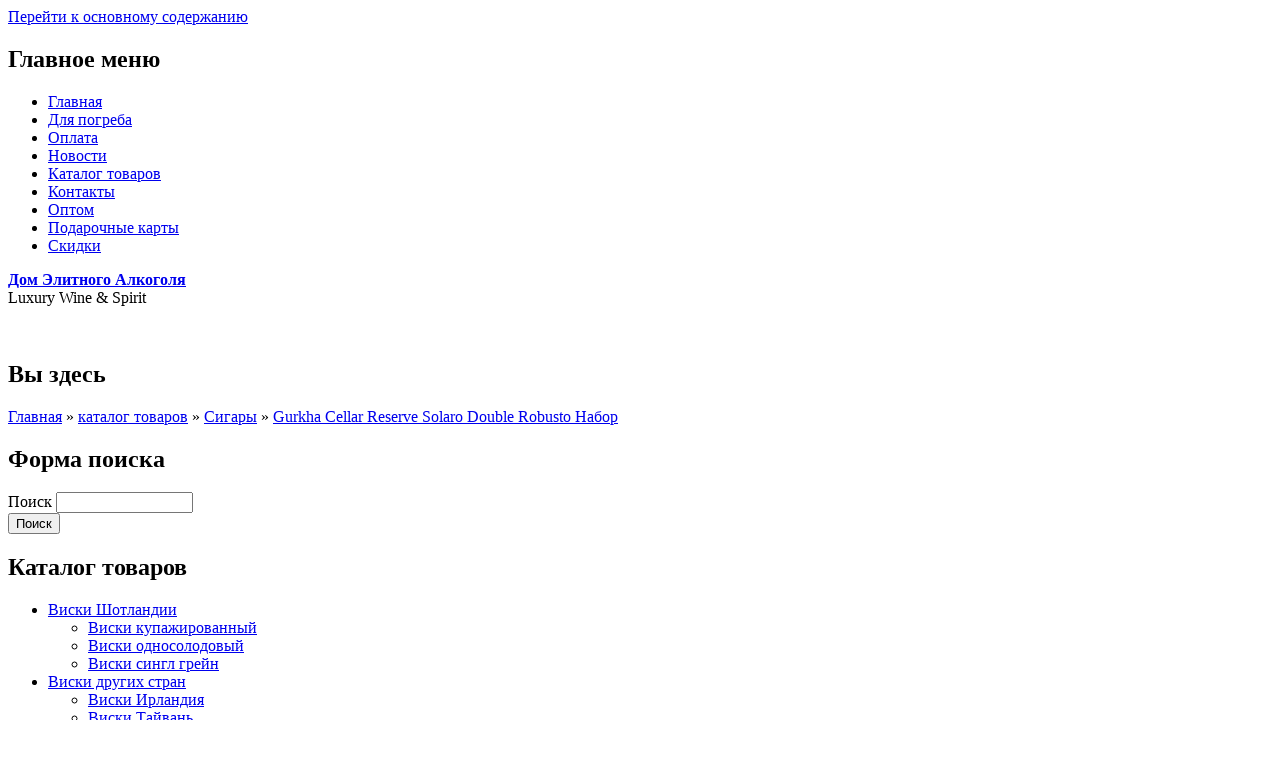

--- FILE ---
content_type: text/html; charset=utf-8
request_url: https://www.cognac-whisky.ru/gurkha-cellar-reserve-solaro-double-robusto-nabor
body_size: 72156
content:
<!DOCTYPE html PUBLIC "-//W3C//DTD XHTML 1.0 Strict//EN"
  "http://www.w3.org/TR/xhtml1/DTD/xhtml1-strict.dtd">
<html xmlns="http://www.w3.org/1999/xhtml" xml:lang="ru" lang="ru" dir="ltr">
<head>
  <meta http-equiv="Content-Type" content="text/html; charset=utf-8" />
<link rel="shortcut icon" href="https://www.cognac-whisky.ru/sites/default/files/favicon_5.ico" type="image/vnd.microsoft.icon" />
<meta name="description" content="Gurkha Cellar Reserve Solaro Double Robusto Набор, Gurkha Cellar Reserve Solaro Double Robusto Набор, Дом Элитного Алкоголя" />
<meta name="keywords" content="Gurkha Cellar Reserve Solaro Double Robusto Набор, Gurkha Cellar Reserve Solaro Double Robusto Набор, Дом Элитного Алкоголя" />
<meta name="robots" content="follow, index" />
<meta name="generator" content="Drupal 7 (http://drupal.org)" />
<link rel="canonical" href="https://www.cognac-whisky.ru/gurkha-cellar-reserve-solaro-double-robusto-nabor" />
<link rel="shortlink" href="https://www.cognac-whisky.ru/node/2570" />
  <title>Цена на сигары Gurkha Cellar Reserve Solaro Double Robusto - купить подарочный сигарный набор</title>
  <style type="text/css" media="all">
@import url("https://www.cognac-whisky.ru/modules/system/system.base.css?ok6onv");
@import url("https://www.cognac-whisky.ru/modules/system/system.menus.css?ok6onv");
@import url("https://www.cognac-whisky.ru/modules/system/system.messages.css?ok6onv");
@import url("https://www.cognac-whisky.ru/modules/system/system.theme.css?ok6onv");
</style>
<style type="text/css" media="all">
@import url("https://www.cognac-whisky.ru/sites/all/modules/jquery_update/replace/ui/themes/base/minified/jquery.ui.core.min.css?ok6onv");
@import url("https://www.cognac-whisky.ru/sites/all/modules/jquery_update/replace/ui/themes/base/minified/jquery.ui.theme.min.css?ok6onv");
@import url("https://www.cognac-whisky.ru/sites/all/modules/jquery_update/replace/ui/themes/base/minified/jquery.ui.tabs.min.css?ok6onv");
@import url("https://www.cognac-whisky.ru/sites/all/modules/field_group/horizontal-tabs/horizontal-tabs.css?ok6onv");
</style>
<style type="text/css" media="all">
@import url("https://www.cognac-whisky.ru/sites/all/modules/scroll_to_top/scroll_to_top.css?ok6onv");
@import url("https://www.cognac-whisky.ru/modules/comment/comment.css?ok6onv");
@import url("https://www.cognac-whisky.ru/modules/field/theme/field.css?ok6onv");
@import url("https://www.cognac-whisky.ru/modules/node/node.css?ok6onv");
@import url("https://www.cognac-whisky.ru/modules/search/search.css?ok6onv");
@import url("https://www.cognac-whisky.ru/modules/user/user.css?ok6onv");
@import url("https://www.cognac-whisky.ru/sites/all/modules/views/css/views.css?ok6onv");
@import url("https://www.cognac-whisky.ru/sites/all/modules/ckeditor/css/ckeditor.css?ok6onv");
</style>
<style type="text/css" media="all">
@import url("https://www.cognac-whisky.ru/sites/all/modules/colorbox/styles/default/colorbox_style.css?ok6onv");
@import url("https://www.cognac-whisky.ru/sites/all/modules/ctools/css/ctools.css?ok6onv");
@import url("https://www.cognac-whisky.ru/sites/all/modules/dhtml_menu/dhtml_menu.css?ok6onv");
@import url("https://www.cognac-whisky.ru/sites/all/modules/ctools/css/modal.css?ok6onv");
@import url("https://www.cognac-whisky.ru/sites/all/modules/modal_forms/css/modal_forms_popup.css?ok6onv");
</style>
<style type="text/css" media="all">
<!--/*--><![CDATA[/*><!--*/
#back-top{right:40px;}#back-top span#button{background-color:#CCCCCC;}#back-top span#button:hover{opacity:1;filter:alpha(opacity = 1);background-color:#777777;}span#link{display :none;}

/*]]>*/-->
</style>
<style type="text/css" media="all">
@import url("https://www.cognac-whisky.ru/sites/all/modules/webform/css/webform.css?ok6onv");
@import url("https://www.cognac-whisky.ru/sites/all/modules/field_group/field_group.css?ok6onv");
@import url("https://www.cognac-whisky.ru/sites/all/modules/commerce_extra/modules/quantity/commerce_extra_quantity.css?ok6onv");
@import url("https://www.cognac-whisky.ru/sites/all/modules/ckeditor/css/ckeditor.editor.css?ok6onv");
@import url("https://www.cognac-whisky.ru/modules/filter/filter.css?ok6onv");
@import url("https://www.cognac-whisky.ru/sites/all/modules/field_group/field_group.field_ui.css?ok6onv");
</style>
<style type="text/css" media="all">
@import url("https://www.cognac-whisky.ru/sites/all/themes/restoran/css/animate.css?ok6onv");
@import url("https://www.cognac-whisky.ru/sites/all/themes/restoran/css/layout.css?ok6onv");
@import url("https://www.cognac-whisky.ru/sites/all/themes/restoran/css/style.css?ok6onv");
@import url("https://www.cognac-whisky.ru/sites/all/themes/restoran/css/colors.css?ok6onv");
</style>
<style type="text/css" media="print">
@import url("https://www.cognac-whisky.ru/sites/all/themes/restoran/css/print.css?ok6onv");
</style>

<!--[if lte IE 7]>
<link type="text/css" rel="stylesheet" href="https://www.cognac-whisky.ru/sites/all/themes/restoran/css/ie.css?ok6onv" media="all" />
<![endif]-->

<!--[if IE 6]>
<link type="text/css" rel="stylesheet" href="https://www.cognac-whisky.ru/sites/all/themes/restoran/css/ie6.css?ok6onv" media="all" />
<![endif]-->


<meta http-equiv="Content-Type" content="text/html; charset=utf-8" /></head>
<body class="html not-front not-logged-in one-sidebar sidebar-first page-node page-node- page-node-2570 node-type-pdoduct-display i18n-ru triptych footer-columns" >
  <div id="skip-link">
    <a href="#main-content" class="element-invisible element-focusable">Перейти к основному содержанию</a>
  </div>
  <div id="page-wrapper">
  <div id="page">
        <div id="main-menu" class="navigation"> <h2 class="element-invisible">Главное меню</h2><ul id="main-menu-links" class="links clearfix"><li class="menu-5525 first"><a href="/" title="">Главная</a></li>
<li class="menu-4659"><a href="/dlya-pogreba">Для погреба</a></li>
<li class="menu-4660"><a href="/oplata">Оплата</a></li>
<li class="menu-10307"><a href="/razdely-sayta/novosti-magazina-i-alkogolnogo-rynka" title="">Новости</a></li>
<li class="menu-9379"><a href="/catalog">Каталог товаров</a></li>
<li class="menu-7938"><a href="/nashi-kontakty">Контакты</a></li>
<li class="menu-10548"><a href="/optom" title="Продажа элитного алкоголя по оптовым ценам на объемы кратных коробками. Наш винный бутик имеет 15 летний стаж работы с алкоголем, поэтому, мы знаем весь алкогольный рынок России.">Оптом</a></li>
<li class="menu-10549"><a href="/podarochnye-karty" title="Подарочный сертификат и карта на алкогольную продукцию в Москве.">Подарочные карты</a></li>
<li class="menu-10551 last"><a href="/skidki">Скидки</a></li>
</ul> </div>
    <!-- /#main-menu -->
        <div id="header" class="without-secondary-menu">
      <div class="section clearfix">
                        <div id="name-and-slogan">
                              <div id="site-name"> <strong> <a href="/" title="Главная" rel="home"><span>Дом Элитного Алкоголя</span></a> </strong> </div>
                                        <div id="site-slogan"> Luxury Wine &amp; Spirit </div>
                  </div>
        <!--<div class="corzina">   <div class="region region-triptych-first">
    <div id="block-commerce-cart-cart" class="block block-commerce-cart">

    <h2>Корзина</h2>
  
  <div class="content">
    <div class="cart-empty-block">Ваша корзина пустая.</div>  </div>
</div>
  </div>
</div>-->
        <!-- /#name-and-slogan -->
                  <div class="region region-header">
    <div id="block-block-11" class="block block-block">

    
  <div class="content">
    <p><a href="tel:+74957397968" style="color: #ffffff">+7(495) 739-79-68</a></p>
  </div>
</div>
  </div>
                <div class="super"> </div>
      </div>
    </div>
    <!-- /.section, /#header -->
            <div id="main-wrapper" class="clearfix">
      <div id="main" class="clearfix">
         <div id="breadcrumb">
                    <h2 class="element-invisible">Вы здесь</h2><div class="breadcrumb"><span class="inline odd first"><a href="/">Главная</a></span> <span class="delimiter">»</span> <span class="inline even"><a href="/catalog">каталог товаров</a></span> <span class="delimiter">»</span> <span class="inline odd"><a href="https://www.cognac-whisky.ru/katalog-tovarov/sigary">Сигары</a></span> <span class="delimiter">»</span> <span class="inline even last"><a href="https://www.cognac-whisky.ru/gurkha-cellar-reserve-solaro-double-robusto-nabor">Gurkha Cellar Reserve Solaro Double Robusto Набор</a></span></div>                  </div>
                <div id="sidebar-first" class="column sidebar">
          <div class="section">   <div class="region region-sidebar-first">
    <div id="block-search-form" class="block block-search">

    
  <div class="content">
    <form action="/gurkha-cellar-reserve-solaro-double-robusto-nabor" method="post" id="search-block-form" accept-charset="UTF-8"><div><div class="container-inline">
      <h2 class="element-invisible">Форма поиска</h2>
    <div class="form-item form-type-textfield form-item-search-block-form">
  <label class="element-invisible" for="edit-search-block-form--2">Поиск </label>
 <input title="Введите ключевые слова для поиска." type="text" id="edit-search-block-form--2" name="search_block_form" value="" size="15" maxlength="128" class="form-text" />
</div>
<div class="form-actions form-wrapper" id="edit-actions--2"><input type="submit" id="edit-submit--7" name="op" value="Поиск" class="form-submit" /></div><input type="hidden" name="form_build_id" value="form-0T3j8XsdIDcanWd-wKdtPaYzoscWloNYTz5LDZEtEHk" />
<input type="hidden" name="form_id" value="search_block_form" />
</div>
</div></form>  </div>
</div>
<div id="block-menu-menu-tiptovara" class="block block-menu">

    <h2>Каталог товаров</h2>
  
  <div class="content">
    <ul class="menu clearfix"><li class="first expanded dhtml-menu collapsed start-collapsed" id="dhtml_menu-10420"><a href="/katalog-tovarov/viski-shotlandii" title="Виски Шотландии">Виски Шотландии</a><ul class="menu clearfix"><li class="first leaf dhtml-menu" id="dhtml_menu-10382"><a href="/katalog-tovarov/viski-kupazhirovannyy" title="Виски купажированный">Виски купажированный</a></li>
<li class="leaf dhtml-menu" id="dhtml_menu-10381"><a href="/katalog-tovarov/viski-odnosolodovyy" title="Виски односолодовый">Виски односолодовый</a></li>
<li class="last leaf dhtml-menu" id="dhtml_menu-10416"><a href="/katalog-tovarov/viski-singl-greyn" title="Виски сингл грейн">Виски сингл грейн</a></li>
</ul></li>
<li class="expanded dhtml-menu collapsed start-collapsed" id="dhtml_menu-10421"><a href="/katalog-tovarov/viski-drugih-stran" title="Виски других стран">Виски других стран</a><ul class="menu clearfix"><li class="first leaf dhtml-menu" id="dhtml_menu-10399"><a href="/katalog-tovarov/viski-irlandiya" title="Виски Ирландия">Виски Ирландия</a></li>
<li class="leaf dhtml-menu" id="dhtml_menu-10546"><a href="/katalog-tovarov/viski-tayvan" title="Виски Тайвань">Виски Тайвань</a></li>
<li class="leaf dhtml-menu" id="dhtml_menu-10383"><a href="/katalog-tovarov/viski-kanada" title="Виски Канада">Виски Канада</a></li>
<li class="leaf dhtml-menu" id="dhtml_menu-10387"><a href="/katalog-tovarov/viski-ssha" title="Виски США">Виски США</a></li>
<li class="leaf dhtml-menu" id="dhtml_menu-10419"><a href="/katalog-tovarov/viski-franciya" title="Виски Франция">Виски Франция</a></li>
<li class="last leaf dhtml-menu" id="dhtml_menu-10400"><a href="/katalog-tovarov/viski-yaponiya" title="Виски Япония">Виски Япония</a></li>
</ul></li>
<li class="leaf dhtml-menu" id="dhtml_menu-10405"><a href="/katalog-tovarov/armanyak" title="Арманьяк">Арманьяк</a></li>
<li class="leaf dhtml-menu" id="dhtml_menu-10384"><a href="/katalog-tovarov/konyak" title="Коньяк">Коньяк</a></li>
<li class="leaf dhtml-menu" id="dhtml_menu-10391"><a href="/katalog-tovarov/kalvados" title="Кальвадос">Кальвадос</a></li>
<li class="leaf dhtml-menu" id="dhtml_menu-10390"><a href="/katalog-tovarov/vodka" title="Водка">Водка</a></li>
<li class="leaf dhtml-menu" id="dhtml_menu-10389"><a href="/katalog-tovarov/grappa" title="Граппа">Граппа</a></li>
<li class="leaf dhtml-menu" id="dhtml_menu-10397"><a href="/katalog-tovarov/dzhin" title="Джин">Джин</a></li>
<li class="leaf dhtml-menu" id="dhtml_menu-10396"><a href="/katalog-tovarov/rom" title="Ром">Ром</a></li>
<li class="leaf dhtml-menu" id="dhtml_menu-10394"><a href="/katalog-tovarov/tekila" title="Текила">Текила</a></li>
<li class="leaf dhtml-menu" id="dhtml_menu-10414"><a href="/katalog-tovarov/meskal" title="Мескаль">Мескаль</a></li>
<li class="expanded dhtml-menu collapsed start-collapsed" id="dhtml_menu-10422"><a href="/katalog-tovarov/brendi" title="Бренди">Бренди</a><ul class="menu clearfix"><li class="first leaf dhtml-menu" id="dhtml_menu-10403"><a href="/katalog-tovarov/brendi-armeniya" title="Бренди Армения">Бренди Армения</a></li>
<li class="leaf dhtml-menu" id="dhtml_menu-10415"><a href="/katalog-tovarov/brendi-ispaniya" title="Бренди Испания">Бренди Испания</a></li>
<li class="last leaf dhtml-menu" id="dhtml_menu-10402"><a href="/katalog-tovarov/brendi-franciya" title="Бренди Франция">Бренди Франция</a></li>
</ul></li>
<li class="leaf dhtml-menu" id="dhtml_menu-10392"><a href="/katalog-tovarov/liker" title="Ликер">Ликер</a></li>
<li class="leaf dhtml-menu" id="dhtml_menu-10398"><a href="/katalog-tovarov/nastoyki" title="Настойки">Настойки</a></li>
<li class="leaf dhtml-menu" id="dhtml_menu-10404"><a href="/katalog-tovarov/absent" title="Абсент">Абсент</a></li>
<li class="leaf dhtml-menu" id="dhtml_menu-10401"><a href="/katalog-tovarov/vermut" title="Вермут">Вермут</a></li>
<li class="leaf dhtml-menu" id="dhtml_menu-10418"><a href="/katalog-tovarov/shnaps" title="Шнапс">Шнапс</a></li>
<li class="expanded dhtml-menu collapsed start-collapsed" id="dhtml_menu-10423"><a href="/katalog-tovarov/vino" title="Вино">Вино</a><ul class="menu clearfix"><li class="first leaf dhtml-menu" id="dhtml_menu-10385"><a href="/katalog-tovarov/vino-franciya" title="Вино Франция">Вино Франция</a></li>
<li class="leaf dhtml-menu" id="dhtml_menu-10386"><a href="/katalog-tovarov/vino-italiya" title="Вино Италия">Вино Италия</a></li>
<li class="leaf dhtml-menu" id="dhtml_menu-10411"><a href="/katalog-tovarov/vino-ispaniya" title="Вино Испания">Вино Испания</a></li>
<li class="leaf dhtml-menu" id="dhtml_menu-10409"><a href="/katalog-tovarov/vino-chili" title="Вино Чили">Вино Чили</a></li>
<li class="leaf dhtml-menu" id="dhtml_menu-10407"><a href="/katalog-tovarov/vino-argentina" title="Вино Аргентина">Вино Аргентина</a></li>
<li class="leaf dhtml-menu" id="dhtml_menu-10410"><a href="/katalog-tovarov/vino-ssha" title="Вино США">Вино США</a></li>
<li class="last leaf dhtml-menu" id="dhtml_menu-10413"><a href="/katalog-tovarov/vinnye-kollekcii-sety" title="Винные Коллекции / Сеты">Винные Коллекции / Сеты</a></li>
</ul></li>
<li class="leaf dhtml-menu" id="dhtml_menu-10393"><a href="/katalog-tovarov/portugalskiy-portveyn" title="Португальский Портвейн">Португальский Портвейн</a></li>
<li class="leaf dhtml-menu" id="dhtml_menu-10395"><a href="/katalog-tovarov/43" title="Херес">Херес</a></li>
<li class="leaf dhtml-menu" id="dhtml_menu-10388"><a href="/katalog-tovarov/pino-de-sharant" title="Пино де Шарант">Пино де Шарант</a></li>
<li class="leaf dhtml-menu" id="dhtml_menu-10412"><a href="/katalog-tovarov/shampanskoe" title="Шампанское">Шампанское</a></li>
<li class="leaf dhtml-menu" id="dhtml_menu-10417"><a href="/katalog-tovarov/igristoe-vino" title="Игристое Вино">Игристое Вино</a></li>
<li class="leaf dhtml-menu" id="dhtml_menu-10408"><a href="/katalog-tovarov/podarochnye-korziny" title="Подарочные Корзины">Подарочные Корзины</a></li>
<li class="last leaf dhtml-menu" id="dhtml_menu-10406"><a href="/katalog-tovarov/sigary" title="Сигары">Сигары</a></li>
</ul>  </div>
</div>
<div id="block-views-recomenduems-block-1" class="block block-views">

    <h2>Похожие товары</h2>
  
  <div class="content">
    <div class="view view-recomenduems view-id-recomenduems view-display-id-block_1 view-dom-id-dee464678aeb4e39c110ecd8ac3c42de">
        
  
  
      <div class="view-content">
        <div class="views-row views-row-1 views-row-odd views-row-first">
      
  <div class="views-field views-field-title">        <span class="field-content"><a href="/gurkha-grand-reserve-robusto-natural-tubos-nabor">Gurkha Grand Reserve Robusto Natural Tubos Набор</a></span>  </div>  
  <div class="views-field views-field-field-foto">        <div class="field-content"><a href="/gurkha-grand-reserve-robusto-natural-tubos-nabor"><img typeof="foaf:Image" src="https://www.cognac-whisky.ru/sites/default/files/styles/250x250/public/03.jpg?itok=LqUS5sbO" width="150" height="150" alt="" /></a></div>  </div>  
  <div class="views-field views-field-commerce-price">    Цена:     9 650 руб.  </div>  </div>
  <div class="views-row views-row-2 views-row-even">
      
  <div class="views-field views-field-title">        <span class="field-content"><a href="/gurkha-grand-reserve-torpedo-maduro-tubos">Gurkha Grand Reserve Torpedo Maduro Tubos </a></span>  </div>  
  <div class="views-field views-field-field-foto">        <div class="field-content"><a href="/gurkha-grand-reserve-torpedo-maduro-tubos"><img typeof="foaf:Image" src="https://www.cognac-whisky.ru/sites/default/files/styles/250x250/public/04.jpg?itok=e3ttxRZ4" width="150" height="150" alt="" /></a></div>  </div>  
  <div class="views-field views-field-commerce-price">    Цена:     2 150 руб.  </div>  </div>
  <div class="views-row views-row-3 views-row-odd">
      
  <div class="views-field views-field-title">        <span class="field-content"><a href="/gurkha-centurian-sampler-pack">Gurkha Centurian Sampler Pack </a></span>  </div>  
  <div class="views-field views-field-field-foto">        <div class="field-content"><a href="/gurkha-centurian-sampler-pack"><img typeof="foaf:Image" src="https://www.cognac-whisky.ru/sites/default/files/styles/250x250/public/nab.jpg?itok=M_lVip3P" width="150" height="150" alt="" /></a></div>  </div>  
  <div class="views-field views-field-commerce-price">    Цена:     11 850 руб.  </div>  </div>
  <div class="views-row views-row-4 views-row-even views-row-last">
      
  <div class="views-field views-field-title">        <span class="field-content"><a href="/gurkha-seduction-robusto">Gurkha Seduction Robusto</a></span>  </div>  
  <div class="views-field views-field-field-foto">        <div class="field-content"><a href="/gurkha-seduction-robusto"><img typeof="foaf:Image" src="https://www.cognac-whisky.ru/sites/default/files/styles/250x250/public/05_0.jpg?itok=-ELJsp0Z" width="150" height="150" alt="" /></a></div>  </div>  
  <div class="views-field views-field-commerce-price">    Цена:     1 320 руб.  </div>  </div>
    </div>
  
  
  
  
  
  
</div>  </div>
</div>
<div id="block-webform-client-block-563" class="block block-webform">

    <h2>Ваше сообщение</h2>
  
  <div class="content">
    <form class="webform-client-form" enctype="multipart/form-data" action="/vashe-soobshchenie" method="post" id="webform-client-form-563" accept-charset="UTF-8"><div><div class="form-item webform-component webform-component-textfield" id="webform-component-vashe-imyas">
  <label for="edit-submitted-vashe-imyas">Ваше имя <span class="form-required" title="Обязательно для заполнения.">*</span></label>
 <input type="text" id="edit-submitted-vashe-imyas" name="submitted[vashe_imyas]" value="" size="35" maxlength="128" class="form-text required" />
</div>
<div class="form-item webform-component webform-component-textfield" id="webform-component-vash-telefon1">
  <label for="edit-submitted-vash-telefon1">Ваш телефон <span class="form-required" title="Обязательно для заполнения.">*</span></label>
 <input type="text" id="edit-submitted-vash-telefon1" name="submitted[vash_telefon1]" value="" size="35" maxlength="128" class="form-text required" />
</div>
<div class="form-item webform-component webform-component-email" id="webform-component-vash-e-mails">
  <label for="edit-submitted-vash-e-mails">Ваш E-mail <span class="form-required" title="Обязательно для заполнения.">*</span></label>
 <input class="email form-text form-email required" type="email" id="edit-submitted-vash-e-mails" name="submitted[vash_e_mails]" size="35" />
</div>
<div class="form-item webform-component webform-component-textarea" id="webform-component-dopolnitelnaya-informaciya">
  <label for="edit-submitted-dopolnitelnaya-informaciya">Дополнительная информация <span class="form-required" title="Обязательно для заполнения.">*</span></label>
 <div class="form-textarea-wrapper resizable"><textarea id="edit-submitted-dopolnitelnaya-informaciya" name="submitted[dopolnitelnaya_informaciya]" cols="60" rows="5" class="form-textarea required"></textarea></div>
</div>
<input type="hidden" name="details[sid]" />
<input type="hidden" name="details[page_num]" value="1" />
<input type="hidden" name="details[page_count]" value="1" />
<input type="hidden" name="details[finished]" value="0" />
<input type="hidden" name="form_build_id" value="form-0DaClD9r8BALw9DLtJ_9h_WNdKNz7EHGgMpjL5-qU5s" />
<input type="hidden" name="form_id" value="webform_client_form_563" />
<div class="captcha"><input type="hidden" name="captcha_sid" value="16630796" />
<input type="hidden" name="captcha_token" value="5d7302ae5e2a733cde585c20300e2203" />
<img typeof="foaf:Image" src="/image_captcha?sid=16630796&amp;amp;ts=1769551059" width="180" height="60" alt="CAPTCHA на основе изображений" title="CAPTCHA на основе изображений" /><div class="form-item form-type-textfield form-item-captcha-response">
  <label for="edit-captcha-response--2">Какой код на картинке? <span class="form-required" title="Обязательно для заполнения.">*</span></label>
 <input type="text" id="edit-captcha-response--2" name="captcha_response" value="" size="15" maxlength="128" class="form-text required" />
<div class="description">Введите символы, которые показаны на картинке.</div>
</div>
</div><div class="form-actions form-wrapper" id="edit-actions--3"><input type="submit" id="edit-submit--8" name="op" value="Отправить" class="form-submit" /></div></div></form>  </div>
</div>
  </div>
 </div>
        </div>
        <!-- /.section, /#sidebar-first -->
                <div id="content" class="column">
          <div class="section">
                        <a id="main-content"></a>                         <h1 class="title" id="page-title"> Gurkha Cellar Reserve Solaro Double Robusto Набор </h1>
                                                <div class="tabs">  </div>
                                                  <div class="region region-content">
    <div id="block-system-main" class="block block-system">

    
  <div class="content">
    <div  about="/gurkha-cellar-reserve-solaro-double-robusto-nabor" typeof="sioc:Item foaf:Document" class="ds-1col node node-pdoduct-display node-full view-mode-full clearfix">

  
  <!--
THIS FILE IS NOT USED AND IS HERE AS A STARTING POINT FOR CUSTOMIZATION ONLY.
See http://api.drupal.org/api/function/theme_field/7 for details.
After copying this file to your theme's folder and customizing it, remove this
HTML comment.
-->
<div class="field field-name-field-foto field-type-image field-label-hidden">
    <div class="field-items">
          <div class="field-item even"><a href="https://www.cognac-whisky.ru/sites/default/files/11_29.jpg" title="Gurkha Cellar Reserve Solaro Double Robusto Набор" class="colorbox" rel="gallery-node-2570"><img typeof="foaf:Image" src="https://www.cognac-whisky.ru/sites/default/files/styles/250x250/public/11_29.jpg?itok=9BvQy09G" width="150" height="150" alt="" title="" /></a><!-- test --></div>
      </div>
</div>
<div class="field field-name-field-region field-type-taxonomy-term-reference field-label-inline clearfix"><h3 class="field-label">Регион: </h3><ul class="links inline"><li class="taxonomy-term-reference-0">Доминиканская республика</li></ul></div><div class="field field-name-field-nalitchie field-type-taxonomy-term-reference field-label-inline clearfix"><h3 class="field-label">Наличие: </h3><ul class="links inline"><li class="taxonomy-term-reference-0">Нет в наличии</li></ul></div><!--
THIS FILE IS NOT USED AND IS HERE AS A STARTING POINT FOR CUSTOMIZATION ONLY.
See http://api.drupal.org/api/function/theme_field/7 for details.
After copying this file to your theme's folder and customizing it, remove this
HTML comment.
-->
<div class="field field-name-commerce-price field-type-commerce-price field-label-inline clearfix">
      <div class="field-label">Цена:&nbsp;</div>
    <div class="field-items">
          <div class="field-item even">8 260 руб.<!-- test --></div>
      </div>
</div>
<!--
THIS FILE IS NOT USED AND IS HERE AS A STARTING POINT FOR CUSTOMIZATION ONLY.
See http://api.drupal.org/api/function/theme_field/7 for details.
After copying this file to your theme's folder and customizing it, remove this
HTML comment.
-->
<div class="field field-name-field-product field-type-commerce-product-reference field-label-hidden">
    <div class="field-items">
          <div class="field-item even"><form class="commerce-add-to-cart commerce-cart-add-to-cart-form-2576" action="/gurkha-cellar-reserve-solaro-double-robusto-nabor" method="post" id="commerce-cart-add-to-cart-form-2576" accept-charset="UTF-8"><div><input type="hidden" name="product_id" value="2576" />
<input type="hidden" name="form_build_id" value="form-F7OLdfAv8o_oxatTLA9rV3KCapEOZqpUuW2EwOa681g" />
<input type="hidden" name="form_id" value="commerce_cart_add_to_cart_form_2576" />
<div id="edit-line-item-fields--5" class="form-wrapper"></div><div class="form-item form-type-textfield form-item-quantity">
  <label for="edit-quantity--5">Количество </label>
 <span class="commerce-quantity-plusminus-link commerce-quantity-plusminus-link-decrease commerce-quantity-plusminus-link-disabled"><a href="/gurkha-cellar-reserve-solaro-double-robusto-nabor" class="button" onclick="Drupal.commerce_extra_quantity_quantity(&#039;#edit-quantity--5&#039;, -1); return false;">-</a></span><input type="text" id="edit-quantity--5" name="quantity" value="1.0" size="5" maxlength="128" class="form-text" /><span class="commerce-quantity-plusminus-link commerce-quantity-plusminus-link-increase commerce-quantity-plusminus-link-disabled"><a href="/gurkha-cellar-reserve-solaro-double-robusto-nabor" class="button" onclick="Drupal.commerce_extra_quantity_quantity(&#039;#edit-quantity--5&#039;, 1); return false;">+</a></span>
</div>
<input type="submit" id="edit-submit--5" name="op" value="Добавить в корзину" class="form-submit" /></div></form><!-- test --></div>
      </div>
</div>
<div class="field-group-htabs-wrapper group-dopxar field-group-htabs"><h2 class="element-invisible">Дополнительные характеристики</h2><div class="horizontal-tabs-panes"><fieldset class="collapsible collapsed group-komplekt field-group-htab form-wrapper"><legend><span class="fieldset-legend">Сопутствующие товары</span></legend><div class="fieldset-wrapper"><!--
THIS FILE IS NOT USED AND IS HERE AS A STARTING POINT FOR CUSTOMIZATION ONLY.
See http://api.drupal.org/api/function/theme_field/7 for details.
After copying this file to your theme's folder and customizing it, remove this
HTML comment.
-->
<div class="field field-name-field-soputstvuy field-type-node-reference field-label-hidden">
    <div class="field-items">
          <div class="field-item even"><div id="node-2566" class="node node-pdoduct-display node-teaser clearfix" about="/gurkha-beauty-gurka-byuti" typeof="sioc:Item foaf:Document">

        <h2>
      <a href="/gurkha-beauty-gurka-byuti">Gurkha Beauty / Гурка Бьюти</a>
    </h2>
    <span property="dc:title" content="Gurkha Beauty / Гурка Бьюти" class="rdf-meta element-hidden"></span><span property="sioc:num_replies" content="0" datatype="xsd:integer" class="rdf-meta element-hidden"></span>
  
  <div class="content clearfix">
    <!--
THIS FILE IS NOT USED AND IS HERE AS A STARTING POINT FOR CUSTOMIZATION ONLY.
See http://api.drupal.org/api/function/theme_field/7 for details.
After copying this file to your theme's folder and customizing it, remove this
HTML comment.
-->
<div class="field field-name-field-foto field-type-image field-label-hidden">
    <div class="field-items">
          <div class="field-item even"><a href="/gurkha-beauty-gurka-byuti"><img typeof="foaf:Image" src="https://www.cognac-whisky.ru/sites/default/files/styles/190x190/public/12_0.jpg?itok=NH4CdMTv" width="190" height="190" alt="" /></a><!-- test --></div>
      </div>
</div>
<!--
THIS FILE IS NOT USED AND IS HERE AS A STARTING POINT FOR CUSTOMIZATION ONLY.
See http://api.drupal.org/api/function/theme_field/7 for details.
After copying this file to your theme's folder and customizing it, remove this
HTML comment.
-->
<div class="field field-name-commerce-price field-type-commerce-price field-label-hidden">
    <div class="field-items">
          <div class="field-item even">4 890,00 руб.<!-- test --></div>
      </div>
</div>
<!--
THIS FILE IS NOT USED AND IS HERE AS A STARTING POINT FOR CUSTOMIZATION ONLY.
See http://api.drupal.org/api/function/theme_field/7 for details.
After copying this file to your theme's folder and customizing it, remove this
HTML comment.
-->
<div class="field field-name-field-product field-type-commerce-product-reference field-label-hidden">
    <div class="field-items">
          <div class="field-item even"><form class="commerce-add-to-cart commerce-cart-add-to-cart-form-2572" action="/gurkha-cellar-reserve-solaro-double-robusto-nabor" method="post" id="commerce-cart-add-to-cart-form-2572" accept-charset="UTF-8"><div><input type="hidden" name="product_id" value="2572" />
<input type="hidden" name="form_build_id" value="form-8RcdRmpBXUM9Dw3vgNs8kROYxC2tLGmRHdIeEtTPj1I" />
<input type="hidden" name="form_id" value="commerce_cart_add_to_cart_form_2572" />
<div id="edit-line-item-fields" class="form-wrapper"></div><input type="hidden" name="quantity" value="1" />
<input type="submit" id="edit-submit" name="op" value="Добавить в корзину" class="form-submit" /></div></form><!-- test --></div>
      </div>
</div>
  </div>

      <div class="link-wrapper">
      <ul class="links inline"><li class="node-readmore first last"><a href="/gurkha-beauty-gurka-byuti" rel="tag" title="Gurkha Beauty / Гурка Бьюти">Подробнее<span class="element-invisible"> о Gurkha Beauty / Гурка Бьюти</span></a></li>
</ul>    </div>
  
  
</div>
</div>
          <div class="field-item odd"><div id="node-2567" class="node node-pdoduct-display node-teaser clearfix" about="/gurkha-cellar-reserve-aged-18-years-double-robusto" typeof="sioc:Item foaf:Document">

        <h2>
      <a href="/gurkha-cellar-reserve-aged-18-years-double-robusto">Gurkha Cellar Reserve Aged 18 years Double Robusto </a>
    </h2>
    <span property="dc:title" content="Gurkha Cellar Reserve Aged 18 years Double Robusto " class="rdf-meta element-hidden"></span><span property="sioc:num_replies" content="0" datatype="xsd:integer" class="rdf-meta element-hidden"></span>
  
  <div class="content clearfix">
    <!--
THIS FILE IS NOT USED AND IS HERE AS A STARTING POINT FOR CUSTOMIZATION ONLY.
See http://api.drupal.org/api/function/theme_field/7 for details.
After copying this file to your theme's folder and customizing it, remove this
HTML comment.
-->
<div class="field field-name-field-foto field-type-image field-label-hidden">
    <div class="field-items">
          <div class="field-item even"><a href="/gurkha-cellar-reserve-aged-18-years-double-robusto"><img typeof="foaf:Image" src="https://www.cognac-whisky.ru/sites/default/files/styles/190x190/public/11-600x600.jpg?itok=01VAfZRj" width="190" height="190" alt="" /></a><!-- test --></div>
      </div>
</div>
<!--
THIS FILE IS NOT USED AND IS HERE AS A STARTING POINT FOR CUSTOMIZATION ONLY.
See http://api.drupal.org/api/function/theme_field/7 for details.
After copying this file to your theme's folder and customizing it, remove this
HTML comment.
-->
<div class="field field-name-commerce-price field-type-commerce-price field-label-hidden">
    <div class="field-items">
          <div class="field-item even">1 760,00 руб.<!-- test --></div>
      </div>
</div>
<!--
THIS FILE IS NOT USED AND IS HERE AS A STARTING POINT FOR CUSTOMIZATION ONLY.
See http://api.drupal.org/api/function/theme_field/7 for details.
After copying this file to your theme's folder and customizing it, remove this
HTML comment.
-->
<div class="field field-name-field-product field-type-commerce-product-reference field-label-hidden">
    <div class="field-items">
          <div class="field-item even"><form class="commerce-add-to-cart commerce-cart-add-to-cart-form-2573" action="/gurkha-cellar-reserve-solaro-double-robusto-nabor" method="post" id="commerce-cart-add-to-cart-form-2573" accept-charset="UTF-8"><div><input type="hidden" name="product_id" value="2573" />
<input type="hidden" name="form_build_id" value="form-2oou2IZsg8WXupKjpebrSCZKcHXHbmfYyqAAzJmO63A" />
<input type="hidden" name="form_id" value="commerce_cart_add_to_cart_form_2573" />
<div id="edit-line-item-fields--2" class="form-wrapper"></div><input type="hidden" name="quantity" value="1" />
<input type="submit" id="edit-submit--2" name="op" value="Добавить в корзину" class="form-submit" /></div></form><!-- test --></div>
      </div>
</div>
  </div>

      <div class="link-wrapper">
      <ul class="links inline"><li class="node-readmore first last"><a href="/gurkha-cellar-reserve-aged-18-years-double-robusto" rel="tag" title="Gurkha Cellar Reserve Aged 18 years Double Robusto ">Подробнее<span class="element-invisible"> о Gurkha Cellar Reserve Aged 18 years Double Robusto </span></a></li>
</ul>    </div>
  
  
</div>
</div>
          <div class="field-item even"><div id="node-2569" class="node node-pdoduct-display node-teaser clearfix" about="/gurkha-cellar-reserve-aged-18-years-koi" typeof="sioc:Item foaf:Document">

        <h2>
      <a href="/gurkha-cellar-reserve-aged-18-years-koi">Gurkha Cellar Reserve Aged 18 years Koi </a>
    </h2>
    <span property="dc:title" content="Gurkha Cellar Reserve Aged 18 years Koi " class="rdf-meta element-hidden"></span><span property="sioc:num_replies" content="0" datatype="xsd:integer" class="rdf-meta element-hidden"></span>
  
  <div class="content clearfix">
    <!--
THIS FILE IS NOT USED AND IS HERE AS A STARTING POINT FOR CUSTOMIZATION ONLY.
See http://api.drupal.org/api/function/theme_field/7 for details.
After copying this file to your theme's folder and customizing it, remove this
HTML comment.
-->
<div class="field field-name-field-foto field-type-image field-label-hidden">
    <div class="field-items">
          <div class="field-item even"><a href="/gurkha-cellar-reserve-aged-18-years-koi"><img typeof="foaf:Image" src="https://www.cognac-whisky.ru/sites/default/files/styles/190x190/public/121_3.jpg?itok=wMGa48nE" width="190" height="190" alt="" /></a><!-- test --></div>
      </div>
</div>
<!--
THIS FILE IS NOT USED AND IS HERE AS A STARTING POINT FOR CUSTOMIZATION ONLY.
See http://api.drupal.org/api/function/theme_field/7 for details.
After copying this file to your theme's folder and customizing it, remove this
HTML comment.
-->
<div class="field field-name-commerce-price field-type-commerce-price field-label-hidden">
    <div class="field-items">
          <div class="field-item even">1 540,00 руб.<!-- test --></div>
      </div>
</div>
<!--
THIS FILE IS NOT USED AND IS HERE AS A STARTING POINT FOR CUSTOMIZATION ONLY.
See http://api.drupal.org/api/function/theme_field/7 for details.
After copying this file to your theme's folder and customizing it, remove this
HTML comment.
-->
<div class="field field-name-field-product field-type-commerce-product-reference field-label-hidden">
    <div class="field-items">
          <div class="field-item even"><form class="commerce-add-to-cart commerce-cart-add-to-cart-form-2575" action="/gurkha-cellar-reserve-solaro-double-robusto-nabor" method="post" id="commerce-cart-add-to-cart-form-2575" accept-charset="UTF-8"><div><input type="hidden" name="product_id" value="2575" />
<input type="hidden" name="form_build_id" value="form-HJAuM69hnP90ar4v6HJJIAa5HJkCWrtHI45406MQ5L0" />
<input type="hidden" name="form_id" value="commerce_cart_add_to_cart_form_2575" />
<div id="edit-line-item-fields--3" class="form-wrapper"></div><input type="hidden" name="quantity" value="1" />
<input type="submit" id="edit-submit--3" name="op" value="Добавить в корзину" class="form-submit" /></div></form><!-- test --></div>
      </div>
</div>
  </div>

      <div class="link-wrapper">
      <ul class="links inline"><li class="node-readmore first last"><a href="/gurkha-cellar-reserve-aged-18-years-koi" rel="tag" title="Gurkha Cellar Reserve Aged 18 years Koi ">Подробнее<span class="element-invisible"> о Gurkha Cellar Reserve Aged 18 years Koi </span></a></li>
</ul>    </div>
  
  
</div>
</div>
          <div class="field-item odd"><div id="node-1020" class="node node-pdoduct-display node-teaser clearfix" about="/aedor-sigar-25yo-aedor-sigarnyy-25-let" typeof="sioc:Item foaf:Document">

        <h2>
      <a href="/aedor-sigar-25yo-aedor-sigarnyy-25-let">A.E.Dor for Sigar 25y.o. / А.Е.Дор Сигарный 25 лет</a>
    </h2>
    <span property="dc:title" content="A.E.Dor for Sigar 25y.o. / А.Е.Дор Сигарный 25 лет" class="rdf-meta element-hidden"></span><span property="sioc:num_replies" content="0" datatype="xsd:integer" class="rdf-meta element-hidden"></span>
  
  <div class="content clearfix">
    <!--
THIS FILE IS NOT USED AND IS HERE AS A STARTING POINT FOR CUSTOMIZATION ONLY.
See http://api.drupal.org/api/function/theme_field/7 for details.
After copying this file to your theme's folder and customizing it, remove this
HTML comment.
-->
<div class="field field-name-field-foto field-type-image field-label-hidden">
    <div class="field-items">
          <div class="field-item even"><a href="/aedor-sigar-25yo-aedor-sigarnyy-25-let"><img typeof="foaf:Image" src="https://www.cognac-whisky.ru/sites/default/files/styles/190x190/public/28_4.jpg?itok=_dL935Jx" width="190" height="190" alt="" /></a><!-- test --></div>
      </div>
</div>
<!--
THIS FILE IS NOT USED AND IS HERE AS A STARTING POINT FOR CUSTOMIZATION ONLY.
See http://api.drupal.org/api/function/theme_field/7 for details.
After copying this file to your theme's folder and customizing it, remove this
HTML comment.
-->
<div class="field field-name-commerce-price field-type-commerce-price field-label-hidden">
    <div class="field-items">
          <div class="field-item even">18 850,00 руб.<!-- test --></div>
      </div>
</div>
<!--
THIS FILE IS NOT USED AND IS HERE AS A STARTING POINT FOR CUSTOMIZATION ONLY.
See http://api.drupal.org/api/function/theme_field/7 for details.
After copying this file to your theme's folder and customizing it, remove this
HTML comment.
-->
<div class="field field-name-field-product field-type-commerce-product-reference field-label-hidden">
    <div class="field-items">
          <div class="field-item even"><form class="commerce-add-to-cart commerce-cart-add-to-cart-form-1027" action="/gurkha-cellar-reserve-solaro-double-robusto-nabor" method="post" id="commerce-cart-add-to-cart-form-1027" accept-charset="UTF-8"><div><input type="hidden" name="product_id" value="1027" />
<input type="hidden" name="form_build_id" value="form-4BJMKQEMyPwPhcjMqnMswHQuIqogHW27NSf4x0mnK6I" />
<input type="hidden" name="form_id" value="commerce_cart_add_to_cart_form_1027" />
<div id="edit-line-item-fields--4" class="form-wrapper"></div><input type="hidden" name="quantity" value="1" />
<input type="submit" id="edit-submit--4" name="op" value="Добавить в корзину" class="form-submit" /></div></form><!-- test --></div>
      </div>
</div>
  </div>

      <div class="link-wrapper">
      <ul class="links inline"><li class="node-readmore first last"><a href="/aedor-sigar-25yo-aedor-sigarnyy-25-let" rel="tag" title="A.E.Dor for Sigar 25y.o. / А.Е.Дор Сигарный 25 лет">Подробнее<span class="element-invisible"> о A.E.Dor for Sigar 25y.o. / А.Е.Дор Сигарный 25 лет</span></a></li>
</ul>    </div>
  
  
</div>
</div>
      </div>
</div>
</div></fieldset>
<fieldset class="collapsible collapsed group-comment field-group-htab form-wrapper"><legend><span class="fieldset-legend">Комментарии</span></legend><div class="fieldset-wrapper"><div id="comments" class="comment-wrapper">
  
  
      <h2 class="title comment-form">Добавить комментарий</h2>
    <form class="comment-form" action="/comment/reply/2570" method="post" id="comment-form" accept-charset="UTF-8"><div><div class="form-item form-type-textfield form-item-name">
  <label for="edit-name">Ваше имя </label>
 <input type="text" id="edit-name" name="name" value="" size="30" maxlength="60" class="form-text" />
</div>
<div class="form-item form-type-textfield form-item-subject">
  <label for="edit-subject">Тема </label>
 <input type="text" id="edit-subject" name="subject" value="" size="60" maxlength="64" class="form-text" />
</div>
<div class="field-type-text-long field-name-comment-body field-widget-text-textarea form-wrapper" id="edit-comment-body"><div id="comment-body-add-more-wrapper"><div class="text-format-wrapper"><div class="form-item form-type-textarea form-item-comment-body-und-0-value">
  <label for="edit-comment-body-und-0-value">Comment <span class="form-required" title="Обязательно для заполнения.">*</span></label>
 <div class="form-textarea-wrapper resizable"><textarea class="text-full ckeditor-mod form-textarea required" id="edit-comment-body-und-0-value" name="comment_body[und][0][value]" cols="60" rows="5"></textarea></div>
</div>
<a class="ckeditor_links" style="display:none" href="javascript:void(0);" onclick="javascript:Drupal.ckeditorToggle(['edit-comment-body-und-0-value'],'Переключить на простой текстовый редактор','Переключить на редактор');" id="switch_edit-comment-body-und-0-value">Переключить на простой текстовый редактор</a><fieldset class="filter-wrapper form-wrapper" id="edit-comment-body-und-0-format"><div class="fieldset-wrapper"><div class="filter-help form-wrapper" id="edit-comment-body-und-0-format-help"></div><div class="filter-guidelines form-wrapper" id="edit-comment-body-und-0-format-guidelines"><div class="filter-guidelines-item filter-guidelines-plain_text"><h3>Plain text</h3></div></div></div></fieldset>
</div>
</div></div><input type="hidden" name="form_build_id" value="form-8u5_ksSaOuoZO_6gNu-FGakCEDy5fyp-Hkp1bBbxLHY" />
<input type="hidden" name="form_id" value="comment_node_pdoduct_display_form" />
<div class="captcha"><input type="hidden" name="captcha_sid" value="16630795" />
<input type="hidden" name="captcha_token" value="5d1ee6cc6778a295c3461fa4e3be4536" />
<img typeof="foaf:Image" src="/image_captcha?sid=16630795&amp;amp;ts=1769551059" width="180" height="60" alt="CAPTCHA на основе изображений" title="CAPTCHA на основе изображений" /><div class="form-item form-type-textfield form-item-captcha-response">
  <label for="edit-captcha-response">Какой код на картинке? <span class="form-required" title="Обязательно для заполнения.">*</span></label>
 <input type="text" id="edit-captcha-response" name="captcha_response" value="" size="15" maxlength="128" class="form-text required" />
<div class="description">Введите символы, которые показаны на картинке.</div>
</div>
</div><div class="form-actions form-wrapper" id="edit-actions"><input type="submit" id="edit-submit--6" name="op" value="Сохранить" class="form-submit" /><input type="submit" id="edit-preview" name="op" value="Предпросмотр" class="form-submit" /></div></div></form>  </div>
</div></fieldset>
</div></div><div class="field field-name-field-kollercii field-type-taxonomy-term-reference field-label-hidden clearfix"><ul class="links"><li class="taxonomy-term-reference-0"><a href="/katalog-tovarov/sigary" typeof="skos:Concept" property="rdfs:label skos:prefLabel" datatype="">Сигары</a></li></ul></div></div>

  </div>
</div>
  </div>
 </div>
        </div>
                <!--<div id="idid"> <a href="https://sate09.ru/magazin.php" title="создание интернет магазина">© создание интернет магазина под ключ</a> </div>-->
      </div>
    </div>
    <!-- /.section, /#content --> 
    
    <!-- /#main, /#main-wrapper -->
        <div id="footer-wrapper">
      <div class="section">
                <div id="footer-columns" class="clearfix">   <div class="region region-footer-firstcolumn">
    <div id="block-system-main-menu" class="block block-system block-menu">

    
  <div class="content">
    <ul class="menu clearfix"><li class="first leaf dhtml-menu" id="dhtml_menu-5525"><a href="/" title="">Главная</a></li>
<li class="leaf dhtml-menu" id="dhtml_menu-4659"><a href="/dlya-pogreba">Для погреба</a></li>
<li class="leaf dhtml-menu" id="dhtml_menu-4660"><a href="/oplata">Оплата</a></li>
<li class="collapsed dhtml-menu collapsed start-collapsed" id="dhtml_menu-10307"><a href="/razdely-sayta/novosti-magazina-i-alkogolnogo-rynka" title="">Новости</a><ul class="menu clearfix"><li class="first last leaf dhtml-menu" id="dhtml_menu-10547"><a href="/prodali-redkiy-viski-yamazaki-50-years" title="В Гонконге была продана уникальная и одна из самых редких бутылок виски в мире.">Продали редкий виски Yamazaki 50 Years</a></li>
</ul></li>
<li class="leaf dhtml-menu" id="dhtml_menu-9379"><a href="/catalog">Каталог товаров</a></li>
<li class="leaf dhtml-menu" id="dhtml_menu-7938"><a href="/nashi-kontakty">Контакты</a></li>
<li class="leaf dhtml-menu" id="dhtml_menu-10548"><a href="/optom" title="Продажа элитного алкоголя по оптовым ценам на объемы кратных коробками. Наш винный бутик имеет 15 летний стаж работы с алкоголем, поэтому, мы знаем весь алкогольный рынок России.">Оптом</a></li>
<li class="leaf dhtml-menu" id="dhtml_menu-10549"><a href="/podarochnye-karty" title="Подарочный сертификат и карта на алкогольную продукцию в Москве.">Подарочные карты</a></li>
<li class="last leaf dhtml-menu" id="dhtml_menu-10551"><a href="/skidki">Скидки</a></li>
</ul>  </div>
</div>
  </div>
   <div class="region region-footer-secondcolumn">
    <div id="block-menu-menu-bottom-menu" class="block block-menu">

    
  <div class="content">
    <ul class="menu clearfix"><li class="first leaf dhtml-menu" id="dhtml_menu-10433"><a href="/katalog-tovarov/brendi" title="">Бренди </a></li>
<li class="leaf dhtml-menu" id="dhtml_menu-10434"><a href="/katalog-tovarov/vino" title="">Вино </a></li>
<li class="leaf dhtml-menu" id="dhtml_menu-10431"><a href="/katalog-tovarov/viski-shotlandii" title="">Виски Шотландии </a></li>
<li class="leaf dhtml-menu" id="dhtml_menu-10432"><a href="/katalog-tovarov/viski-drugih-stran" title="">Виски других стран </a></li>
<li class="leaf dhtml-menu" id="dhtml_menu-10436"><a href="/katalog-tovarov/vodka" title="">Водка </a></li>
<li class="last leaf dhtml-menu" id="dhtml_menu-10435"><a href="/katalog-tovarov/shampanskoe" title="">Шампанское </a></li>
</ul>  </div>
</div>
  </div>
   <div class="region region-footer-thirdcolumn">
    <div id="block-block-4" class="block block-block">

    
  <div class="content">
    <p><img src="/sites/default/files/181.png" style="width: 120px; height: 120px;" /></p>
<script type="text/javascript" src="//yastatic.net/share/share.js" charset="utf-8"></script><div class="yashare-auto-init" data-yasharel10n="ru" data-yasharequickservices="vkontakte,facebook,twitter,odnoklassniki,moimir,gplus" data-yasharetheme="counter" data-yasharetype="small">
	 </div>
  </div>
</div>
  </div>
   <div class="region region-footer-fourthcolumn">
    <div id="block-block-3" class="block block-block">

    
  <div class="content">
    <!--LiveInternet counter--><script type="text/javascript"><!--
document.write("<a href='//www.liveinternet.ru/click' "+
"target=_blank><img src='//counter.yadro.ru/hit?t14.5;r"+
escape(document.referrer)+((typeof(screen)=="undefined")?"":
";s"+screen.width+"*"+screen.height+"*"+(screen.colorDepth?
screen.colorDepth:screen.pixelDepth))+";u"+escape(document.URL)+
";"+Math.random()+
"' alt='' title='LiveInternet: показано число просмотров за 24"+
" часа, посетителей за 24 часа и за сегодня' "+
"border='0' width='88' height='31'><\/a>")
//--></script><!--/LiveInternet-->
  </div>
</div>
  </div>
 </div>
        <!-- /#footer-columns -->
                        <div id="footer" class="clearfix">   <div class="region region-footer">
    <div id="block-block-16" class="block block-block">

    
  <div class="content">
    <p><strong><em><a href="/katalog-tovarov/viski-odnosolodovyy">Купить виски в Москве</a>  <a href="/katalog-tovarov/shampanskoe">Купить шампанское в Москве</a>  <a href="/katalog-tovarov/konyak">Купить коньяк в Москве</a> <a href="/podarochnaya-korzina-viski-i-konfety">Подарочные корзины для мужчин</a>  <a href="/macallan-12yo-makallan-12let">Виски Макаллан 12 лет</a>  <a href="/cristal-brut-kristall-bryut-0">Шампанское Кристалл купить</a> <a href="">Винный магазин Москва</a>  <a href="/katalog-tovarov/sigary">Купить сигары в Москве</a>  <a href="/katalog-tovarov/sigary">Магазин сигар</a> <a href="/petrus-2010-petryus-2010-goda">Вино Петрюс купить</a></em></strong></p>
  </div>
</div>
  </div>
 </div>
        <!-- /#footer -->
              </div>
    </div>
    <!-- /.section, /#footer-wrapper --> 
  </div>
</div>
<div class="consult"></div>
<!-- /#page, /#page-wrapper --> 
  <script type="text/javascript" src="https://www.cognac-whisky.ru/sites/all/modules/ckeditor/includes/ckeditor.utils.js?ok6onv"></script>
<script type="text/javascript" src="https://www.cognac-whisky.ru/sites/all/libraries/ckeditor/ckeditor.js?ok6onv"></script>
    <script type="text/javascript" src="https://www.cognac-whisky.ru/sites/all/modules/jquery_update/replace/jquery/1.10/jquery.min.js?v=1.10.2"></script>
<script type="text/javascript" src="https://www.cognac-whisky.ru/misc/jquery.once.js?v=1.2"></script>
<script type="text/javascript" src="https://www.cognac-whisky.ru/misc/drupal.js?ok6onv"></script>
<script type="text/javascript" src="https://www.cognac-whisky.ru/sites/all/modules/jquery_update/replace/ui/ui/minified/jquery.ui.core.min.js?v=1.10.2"></script>
<script type="text/javascript" src="https://www.cognac-whisky.ru/sites/all/modules/jquery_update/replace/ui/ui/minified/jquery.ui.widget.min.js?v=1.10.2"></script>
<script type="text/javascript" src="https://www.cognac-whisky.ru/sites/all/modules/jquery_update/replace/ui/external/jquery.cookie.js?v=67fb34f6a866c40d0570"></script>
<script type="text/javascript" src="https://www.cognac-whisky.ru/sites/all/modules/jquery_update/replace/misc/jquery.form.min.js?v=2.69"></script>
<script type="text/javascript" src="https://www.cognac-whisky.ru/sites/all/modules/jquery_update/replace/ui/ui/minified/jquery.ui.tabs.min.js?v=1.10.2"></script>
<script type="text/javascript" src="https://www.cognac-whisky.ru/sites/all/modules/field_group/horizontal-tabs/horizontal-tabs.js?v=1.0"></script>
<script type="text/javascript" src="https://www.cognac-whisky.ru/misc/form.js?v=7.38"></script>
<script type="text/javascript" src="https://www.cognac-whisky.ru/misc/ajax.js?v=7.38"></script>
<script type="text/javascript" src="https://www.cognac-whisky.ru/sites/all/modules/jquery_update/js/jquery_update.js?v=0.0.1"></script>
<script type="text/javascript" src="https://www.cognac-whisky.ru/sites/all/modules/admin_menu/admin_devel/admin_devel.js?ok6onv"></script>
<script type="text/javascript">
<!--//--><![CDATA[//><!--
window.CKEDITOR_BASEPATH = "/sites/all/libraries/ckeditor/"
//--><!]]>
</script>
<script type="text/javascript" src="https://www.cognac-whisky.ru/sites/default/files/languages/ru_EdWLPAsyTJHTsN_wr_Ml1-LMInMxbxf7dXrSLDRVM4U.js?ok6onv"></script>
<script type="text/javascript" src="https://www.cognac-whisky.ru/sites/all/libraries/colorbox/jquery.colorbox-min.js?ok6onv"></script>
<script type="text/javascript" src="https://www.cognac-whisky.ru/sites/all/modules/colorbox/js/colorbox.js?ok6onv"></script>
<script type="text/javascript" src="https://www.cognac-whisky.ru/sites/all/modules/colorbox/styles/default/colorbox_style.js?ok6onv"></script>
<script type="text/javascript" src="https://www.cognac-whisky.ru/sites/all/modules/colorbox/js/colorbox_load.js?ok6onv"></script>
<script type="text/javascript" src="https://www.cognac-whisky.ru/sites/all/modules/dhtml_menu/dhtml_menu.js?ok6onv"></script>
<script type="text/javascript" src="https://www.cognac-whisky.ru/misc/progress.js?v=7.38"></script>
<script type="text/javascript" src="https://www.cognac-whisky.ru/sites/all/modules/ctools/js/modal.js?ok6onv"></script>
<script type="text/javascript" src="https://www.cognac-whisky.ru/sites/all/modules/modal_forms/js/modal_forms_popup.js?ok6onv"></script>
<script type="text/javascript" src="https://www.cognac-whisky.ru/sites/all/modules/scroll_to_top/scroll_to_top.js?ok6onv"></script>
<script type="text/javascript" src="https://www.cognac-whisky.ru/misc/textarea.js?v=7.38"></script>
<script type="text/javascript" src="https://www.cognac-whisky.ru/sites/all/modules/captcha/captcha.js?ok6onv"></script>
<script type="text/javascript" src="https://www.cognac-whisky.ru/sites/all/modules/webform/js/webform.js?ok6onv"></script>
<script type="text/javascript" src="https://www.cognac-whisky.ru/sites/all/modules/field_group/field_group.js?ok6onv"></script>
<script type="text/javascript" src="https://www.cognac-whisky.ru/sites/all/modules/commerce_extra/modules/quantity/commerce_extra_quantity.js?ok6onv"></script>
<script type="text/javascript" src="https://www.cognac-whisky.ru/modules/filter/filter.js?ok6onv"></script>
<script type="text/javascript" src="https://www.cognac-whisky.ru/sites/all/themes/restoran/js/jquery.nivo.slider.pack.js?ok6onv"></script>
<script type="text/javascript" src="https://www.cognac-whisky.ru/sites/all/themes/restoran/js/jquery_texto.js?ok6onv"></script>
<script type="text/javascript" src="https://www.cognac-whisky.ru/sites/all/themes/restoran/js/wow.min.js?ok6onv"></script>
<script type="text/javascript">
<!--//--><![CDATA[//><!--
jQuery.extend(Drupal.settings, {"basePath":"\/","pathPrefix":"","ajaxPageState":{"theme":"restoran","theme_token":"BxcsL_M9TafRcrIzpihrwFIHqv8WH9RgIenwU-Og82g","jquery_version":"1.10","js":{"sites\/all\/modules\/ckeditor\/includes\/ckeditor.utils.js":1,"sites\/all\/libraries\/ckeditor\/ckeditor.js":1,"sites\/all\/modules\/jquery_update\/replace\/jquery\/1.10\/jquery.min.js":1,"misc\/jquery.once.js":1,"misc\/drupal.js":1,"sites\/all\/modules\/jquery_update\/replace\/ui\/ui\/minified\/jquery.ui.core.min.js":1,"sites\/all\/modules\/jquery_update\/replace\/ui\/ui\/minified\/jquery.ui.widget.min.js":1,"sites\/all\/modules\/jquery_update\/replace\/ui\/external\/jquery.cookie.js":1,"sites\/all\/modules\/jquery_update\/replace\/misc\/jquery.form.min.js":1,"sites\/all\/modules\/jquery_update\/replace\/ui\/ui\/minified\/jquery.ui.tabs.min.js":1,"sites\/all\/modules\/field_group\/horizontal-tabs\/horizontal-tabs.js":1,"misc\/form.js":1,"misc\/ajax.js":1,"sites\/all\/modules\/jquery_update\/js\/jquery_update.js":1,"sites\/all\/modules\/admin_menu\/admin_devel\/admin_devel.js":1,"0":1,"public:\/\/languages\/ru_EdWLPAsyTJHTsN_wr_Ml1-LMInMxbxf7dXrSLDRVM4U.js":1,"sites\/all\/libraries\/colorbox\/jquery.colorbox-min.js":1,"sites\/all\/modules\/colorbox\/js\/colorbox.js":1,"sites\/all\/modules\/colorbox\/styles\/default\/colorbox_style.js":1,"sites\/all\/modules\/colorbox\/js\/colorbox_load.js":1,"sites\/all\/modules\/dhtml_menu\/dhtml_menu.js":1,"misc\/progress.js":1,"sites\/all\/modules\/ctools\/js\/modal.js":1,"sites\/all\/modules\/modal_forms\/js\/modal_forms_popup.js":1,"sites\/all\/modules\/scroll_to_top\/scroll_to_top.js":1,"misc\/textarea.js":1,"sites\/all\/modules\/captcha\/captcha.js":1,"sites\/all\/modules\/webform\/js\/webform.js":1,"sites\/all\/modules\/field_group\/field_group.js":1,"sites\/all\/modules\/commerce_extra\/modules\/quantity\/commerce_extra_quantity.js":1,"modules\/filter\/filter.js":1,"sites\/all\/themes\/restoran\/js\/jquery.nivo.slider.pack.js":1,"sites\/all\/themes\/restoran\/js\/jquery_texto.js":1,"sites\/all\/themes\/restoran\/js\/wow.min.js":1},"css":{"modules\/system\/system.base.css":1,"modules\/system\/system.menus.css":1,"modules\/system\/system.messages.css":1,"modules\/system\/system.theme.css":1,"misc\/ui\/jquery.ui.core.css":1,"misc\/ui\/jquery.ui.theme.css":1,"misc\/ui\/jquery.ui.tabs.css":1,"sites\/all\/modules\/field_group\/horizontal-tabs\/horizontal-tabs.css":1,"sites\/all\/modules\/scroll_to_top\/scroll_to_top.css":1,"modules\/comment\/comment.css":1,"modules\/field\/theme\/field.css":1,"modules\/node\/node.css":1,"modules\/search\/search.css":1,"modules\/user\/user.css":1,"sites\/all\/modules\/views\/css\/views.css":1,"sites\/all\/modules\/ckeditor\/css\/ckeditor.css":1,"sites\/all\/modules\/colorbox\/styles\/default\/colorbox_style.css":1,"sites\/all\/modules\/ctools\/css\/ctools.css":1,"sites\/all\/modules\/dhtml_menu\/dhtml_menu.css":1,"sites\/all\/modules\/ctools\/css\/modal.css":1,"sites\/all\/modules\/modal_forms\/css\/modal_forms_popup.css":1,"0":1,"sites\/all\/modules\/webform\/css\/webform.css":1,"sites\/all\/modules\/field_group\/field_group.css":1,"sites\/all\/modules\/commerce_extra\/modules\/quantity\/commerce_extra_quantity.css":1,"sites\/all\/modules\/ckeditor\/css\/ckeditor.editor.css":1,"modules\/filter\/filter.css":1,"sites\/all\/modules\/field_group\/field_group.field_ui.css":1,"sites\/all\/themes\/restoran\/css\/animate.css":1,"sites\/all\/themes\/restoran\/css\/layout.css":1,"sites\/all\/themes\/restoran\/css\/style.css":1,"sites\/all\/themes\/restoran\/css\/colors.css":1,"sites\/all\/themes\/restoran\/css\/print.css":1,"sites\/all\/themes\/restoran\/css\/ie.css":1,"sites\/all\/themes\/restoran\/css\/ie6.css":1}},"colorbox":{"opacity":"0.85","current":"{current} \u0438\u0437 {total}","previous":"\u00ab \u041f\u0440\u0435\u0434","next":"\u0421\u043b\u0435\u0434 \u00bb","close":"\u0417\u0430\u043a\u0440\u044b\u0442\u044c","maxWidth":"98%","maxHeight":"98%","fixed":true,"mobiledetect":true,"mobiledevicewidth":"480px"},"dhtmlMenu":{"nav":"open","animation":{"effects":{"height":"height","opacity":"opacity"},"speed":500},"effects":{"siblings":"close-same-tree","children":"none","remember":0},"filter":{"type":"blacklist","list":[]}},"CToolsModal":{"loadingText":"\u0417\u0430\u0433\u0440\u0443\u0437\u043a\u0430...","closeText":"\u0417\u0430\u043a\u0440\u044b\u0442\u044c \u041e\u043a\u043d\u043e","closeImage":"\u003Cimg typeof=\u0022foaf:Image\u0022 src=\u0022https:\/\/www.cognac-whisky.ru\/sites\/all\/modules\/ctools\/images\/icon-close-window.png\u0022 alt=\u0022\u0417\u0430\u043a\u0440\u044b\u0442\u044c \u043e\u043a\u043d\u043e\u0022 title=\u0022\u0417\u0430\u043a\u0440\u044b\u0442\u044c \u043e\u043a\u043d\u043e\u0022 \/\u003E","throbber":"\u003Cimg typeof=\u0022foaf:Image\u0022 src=\u0022https:\/\/www.cognac-whisky.ru\/sites\/all\/modules\/ctools\/images\/throbber.gif\u0022 alt=\u0022\u0417\u0430\u0433\u0440\u0443\u0437\u043a\u0430\u0022 title=\u0022\u0417\u0430\u0433\u0440\u0443\u0437\u043a\u0430...\u0022 \/\u003E"},"modal-popup-small":{"modalSize":{"type":"fixed","width":300,"height":300},"modalOptions":{"opacity":0.85,"background":"#000"},"animation":"fadeIn","modalTheme":"ModalFormsPopup","throbber":"\u003Cimg typeof=\u0022foaf:Image\u0022 src=\u0022https:\/\/www.cognac-whisky.ru\/sites\/all\/modules\/modal_forms\/images\/loading_animation.gif\u0022 alt=\u0022\u0417\u0430\u0433\u0440\u0443\u0437\u043a\u0430...\u0022 title=\u0022\u0417\u0430\u0433\u0440\u0443\u0437\u043a\u0430\u0022 \/\u003E","closeText":"\u0417\u0430\u043a\u0440\u044b\u0442\u044c"},"modal-popup-medium":{"modalSize":{"type":"fixed","width":550,"height":450},"modalOptions":{"opacity":0.85,"background":"#000"},"animation":"fadeIn","modalTheme":"ModalFormsPopup","throbber":"\u003Cimg typeof=\u0022foaf:Image\u0022 src=\u0022https:\/\/www.cognac-whisky.ru\/sites\/all\/modules\/modal_forms\/images\/loading_animation.gif\u0022 alt=\u0022\u0417\u0430\u0433\u0440\u0443\u0437\u043a\u0430...\u0022 title=\u0022\u0417\u0430\u0433\u0440\u0443\u0437\u043a\u0430\u0022 \/\u003E","closeText":"\u0417\u0430\u043a\u0440\u044b\u0442\u044c"},"modal-popup-large":{"modalSize":{"type":"scale","width":0.8,"height":0.8},"modalOptions":{"opacity":0.85,"background":"#000"},"animation":"fadeIn","modalTheme":"ModalFormsPopup","throbber":"\u003Cimg typeof=\u0022foaf:Image\u0022 src=\u0022https:\/\/www.cognac-whisky.ru\/sites\/all\/modules\/modal_forms\/images\/loading_animation.gif\u0022 alt=\u0022\u0417\u0430\u0433\u0440\u0443\u0437\u043a\u0430...\u0022 title=\u0022\u0417\u0430\u0433\u0440\u0443\u0437\u043a\u0430\u0022 \/\u003E","closeText":"\u0417\u0430\u043a\u0440\u044b\u0442\u044c"},"scroll_to_top":{"label":"\u041d\u0430\u0432\u0435\u0440\u0445"},"field_group":{"htabs":"full","htab":"full"},"ckeditor":{"input_formats":{"filtered_html":{"customConfig":"\/sites\/all\/modules\/ckeditor\/ckeditor.config.js?","defaultLanguage":"en","toolbar":"[\r\n    [\u0027Source\u0027],\r\n    [\u0027Cut\u0027,\u0027Copy\u0027,\u0027Paste\u0027,\u0027PasteText\u0027,\u0027PasteFromWord\u0027,\u0027-\u0027,\u0027SpellChecker\u0027, \u0027Scayt\u0027],\r\n    [\u0027Undo\u0027,\u0027Redo\u0027,\u0027Find\u0027,\u0027Replace\u0027,\u0027-\u0027,\u0027SelectAll\u0027,\u0027RemoveFormat\u0027],\r\n    [\u0027Image\u0027,\u0027Media\u0027,\u0027Flash\u0027,\u0027Table\u0027,\u0027HorizontalRule\u0027,\u0027Smiley\u0027,\u0027SpecialChar\u0027],\r\n    [\u0027Maximize\u0027, \u0027ShowBlocks\u0027],\r\n    \u0027\/\u0027,\r\n    [\u0027Format\u0027],\r\n    [\u0027Bold\u0027,\u0027Italic\u0027,\u0027Underline\u0027,\u0027Strike\u0027,\u0027-\u0027,\u0027Subscript\u0027,\u0027Superscript\u0027],\r\n    [\u0027NumberedList\u0027,\u0027BulletedList\u0027,\u0027-\u0027,\u0027Outdent\u0027,\u0027Indent\u0027,\u0027Blockquote\u0027],\r\n    [\u0027JustifyLeft\u0027,\u0027JustifyCenter\u0027,\u0027JustifyRight\u0027,\u0027JustifyBlock\u0027,\u0027-\u0027,\u0027BidiLtr\u0027,\u0027BidiRtl\u0027],\r\n    [\u0027Link\u0027,\u0027Unlink\u0027,\u0027Anchor\u0027, \u0027Linkit\u0027]\r\n]\r\n    ","enterMode":1,"shiftEnterMode":2,"toolbarStartupExpanded":true,"width":"100%","skin":"kama","format_tags":"p;div;pre;address;h1;h2;h3;h4;h5;h6","show_toggle":"t","ss":"2","loadPlugins":{"drupalbreaks":{"name":"drupalbreaks","desc":"Plugin for inserting Drupal teaser and page breaks.","path":"\/sites\/all\/modules\/ckeditor\/plugins\/drupalbreaks\/","buttons":{"DrupalBreak":{"label":"DrupalBreak","icon":"images\/drupalbreak.png"}},"default":"t"},"tableresize":{"name":"tableresize","desc":"\u041f\u043b\u0430\u0433\u0438\u043d \u0438\u0437\u043c\u0435\u043d\u0435\u043d\u0438\u044f \u0440\u0430\u0437\u043c\u0435\u0440\u0430 \u0442\u0430\u0431\u043b\u0438\u0446","path":"\/sites\/all\/libraries\/ckeditor\/plugins\/tableresize\/","buttons":false,"default":"t"}},"scayt_autoStartup":false,"filebrowserBrowseUrl":"\/imce?app=ckeditor%7Csendto%40ckeditor_imceSendTo%7C","stylesCombo_stylesSet":"drupal:\/sites\/all\/modules\/ckeditor\/ckeditor.styles.js","contentsCss":["\/sites\/all\/modules\/ckeditor\/css\/ckeditor.css?ok6onv","\/sites\/all\/libraries\/ckeditor\/contents.css?ok6onv"]},"full_html":{"customConfig":"\/sites\/all\/modules\/ckeditor\/ckeditor.config.js?","defaultLanguage":"en","toolbar":"[\r\n    [\u0027Source\u0027],\r\n    [\u0027Cut\u0027,\u0027Copy\u0027,\u0027Paste\u0027,\u0027PasteText\u0027,\u0027PasteFromWord\u0027,\u0027-\u0027,\u0027SpellChecker\u0027, \u0027Scayt\u0027],\r\n    [\u0027Undo\u0027,\u0027Redo\u0027,\u0027Find\u0027,\u0027Replace\u0027,\u0027-\u0027,\u0027SelectAll\u0027,\u0027RemoveFormat\u0027],\r\n    [\u0027Image\u0027,\u0027Media\u0027,\u0027Flash\u0027,\u0027Table\u0027,\u0027HorizontalRule\u0027,\u0027Smiley\u0027,\u0027SpecialChar\u0027,\u0027Iframe\u0027],\r\n    \u0027\/\u0027,\r\n    [\u0027Bold\u0027,\u0027Italic\u0027,\u0027Underline\u0027,\u0027Strike\u0027,\u0027-\u0027,\u0027Subscript\u0027,\u0027Superscript\u0027],\r\n    [\u0027NumberedList\u0027,\u0027BulletedList\u0027,\u0027-\u0027,\u0027Outdent\u0027,\u0027Indent\u0027,\u0027Blockquote\u0027,\u0027CreateDiv\u0027],\r\n    [\u0027JustifyLeft\u0027,\u0027JustifyCenter\u0027,\u0027JustifyRight\u0027,\u0027JustifyBlock\u0027,\u0027-\u0027,\u0027BidiLtr\u0027,\u0027BidiRtl\u0027],\r\n    [\u0027Link\u0027,\u0027Unlink\u0027,\u0027Anchor\u0027, \u0027Linkit\u0027],\r\n    [\u0027DrupalBreak\u0027],\r\n    \u0027\/\u0027,\r\n    [\u0027Format\u0027,\u0027Font\u0027,\u0027FontSize\u0027],\r\n    [\u0027TextColor\u0027,\u0027BGColor\u0027],\r\n    [\u0027Maximize\u0027, \u0027ShowBlocks\u0027]\r\n]\r\n    ","enterMode":1,"shiftEnterMode":2,"toolbarStartupExpanded":true,"width":"100%","skin":"kama","format_tags":"p;div;pre;address;h1;h2;h3;h4;h5;h6","show_toggle":"t","ss":"2","loadPlugins":{"drupalbreaks":{"name":"drupalbreaks","desc":"Plugin for inserting Drupal teaser and page breaks.","path":"\/sites\/all\/modules\/ckeditor\/plugins\/drupalbreaks\/","buttons":{"DrupalBreak":{"label":"DrupalBreak","icon":"images\/drupalbreak.png"}},"default":"t"},"tableresize":{"name":"tableresize","desc":"\u041f\u043b\u0430\u0433\u0438\u043d \u0438\u0437\u043c\u0435\u043d\u0435\u043d\u0438\u044f \u0440\u0430\u0437\u043c\u0435\u0440\u0430 \u0442\u0430\u0431\u043b\u0438\u0446","path":"\/sites\/all\/libraries\/ckeditor\/plugins\/tableresize\/","buttons":false,"default":"t"}},"scayt_autoStartup":false,"filebrowserBrowseUrl":"\/imce?app=ckeditor%7Csendto%40ckeditor_imceSendTo%7C","stylesCombo_stylesSet":"drupal:\/sites\/all\/modules\/ckeditor\/ckeditor.styles.js","contentsCss":["\/sites\/all\/modules\/ckeditor\/css\/ckeditor.css?ok6onv","\/sites\/all\/libraries\/ckeditor\/contents.css?ok6onv"]},"plain_text":{"customConfig":"\/sites\/all\/modules\/ckeditor\/ckeditor.config.js?","defaultLanguage":"en","toolbar":"[\r\n    [\u0027Source\u0027],\r\n    [\u0027Cut\u0027,\u0027Copy\u0027,\u0027Paste\u0027,\u0027PasteText\u0027,\u0027PasteFromWord\u0027,\u0027-\u0027,\u0027SpellChecker\u0027, \u0027Scayt\u0027],\r\n    [\u0027Undo\u0027,\u0027Redo\u0027,\u0027Find\u0027,\u0027Replace\u0027,\u0027-\u0027,\u0027SelectAll\u0027,\u0027RemoveFormat\u0027],\r\n    [\u0027Image\u0027,\u0027Media\u0027,\u0027Flash\u0027,\u0027Table\u0027,\u0027HorizontalRule\u0027,\u0027Smiley\u0027,\u0027SpecialChar\u0027,\u0027Iframe\u0027],\r\n    \u0027\/\u0027,\r\n    [\u0027Bold\u0027,\u0027Italic\u0027,\u0027Underline\u0027,\u0027Strike\u0027,\u0027-\u0027,\u0027Subscript\u0027,\u0027Superscript\u0027],\r\n    [\u0027NumberedList\u0027,\u0027BulletedList\u0027,\u0027-\u0027,\u0027Outdent\u0027,\u0027Indent\u0027,\u0027Blockquote\u0027,\u0027CreateDiv\u0027],\r\n    [\u0027JustifyLeft\u0027,\u0027JustifyCenter\u0027,\u0027JustifyRight\u0027,\u0027JustifyBlock\u0027,\u0027-\u0027,\u0027BidiLtr\u0027,\u0027BidiRtl\u0027],\r\n    [\u0027Link\u0027,\u0027Unlink\u0027,\u0027Anchor\u0027, \u0027Linkit\u0027],\r\n    [\u0027DrupalBreak\u0027],\r\n    \u0027\/\u0027,\r\n    [\u0027Format\u0027,\u0027Font\u0027,\u0027FontSize\u0027],\r\n    [\u0027TextColor\u0027,\u0027BGColor\u0027],\r\n    [\u0027Maximize\u0027, \u0027ShowBlocks\u0027]\r\n]\r\n    ","enterMode":1,"shiftEnterMode":2,"toolbarStartupExpanded":true,"width":"100%","skin":"kama","format_tags":"p;div;pre;address;h1;h2;h3;h4;h5;h6","show_toggle":"t","ss":"2","loadPlugins":{"drupalbreaks":{"name":"drupalbreaks","desc":"Plugin for inserting Drupal teaser and page breaks.","path":"\/sites\/all\/modules\/ckeditor\/plugins\/drupalbreaks\/","buttons":{"DrupalBreak":{"label":"DrupalBreak","icon":"images\/drupalbreak.png"}},"default":"t"},"tableresize":{"name":"tableresize","desc":"\u041f\u043b\u0430\u0433\u0438\u043d \u0438\u0437\u043c\u0435\u043d\u0435\u043d\u0438\u044f \u0440\u0430\u0437\u043c\u0435\u0440\u0430 \u0442\u0430\u0431\u043b\u0438\u0446","path":"\/sites\/all\/libraries\/ckeditor\/plugins\/tableresize\/","buttons":false,"default":"t"}},"scayt_autoStartup":false,"filebrowserBrowseUrl":"\/imce?app=ckeditor%7Csendto%40ckeditor_imceSendTo%7C","stylesCombo_stylesSet":"drupal:\/sites\/all\/modules\/ckeditor\/ckeditor.styles.js","contentsCss":["\/sites\/all\/modules\/ckeditor\/css\/ckeditor.css?ok6onv","\/sites\/all\/libraries\/ckeditor\/contents.css?ok6onv"]}},"plugins":[],"textarea_default_format":{"edit-comment-body-und-0-value":"plain_text"},"module_path":"\/sites\/all\/modules\/ckeditor","editor_path":"\/sites\/all\/libraries\/ckeditor\/","ajaxToken":"KsMhnLXmR6gJW7omjAM22zC3cFnRsZuEdU4VfSZNXG0","xss_url":"\/ckeditor\/xss","theme":"restoran","elements":{"edit-comment-body-und-0-value":"plain_text"},"autostart":{"edit-comment-body-und-0-value":true}}});
//--><!]]>
</script>
      <script>new WOW().init();</script>
</body>
</html>
